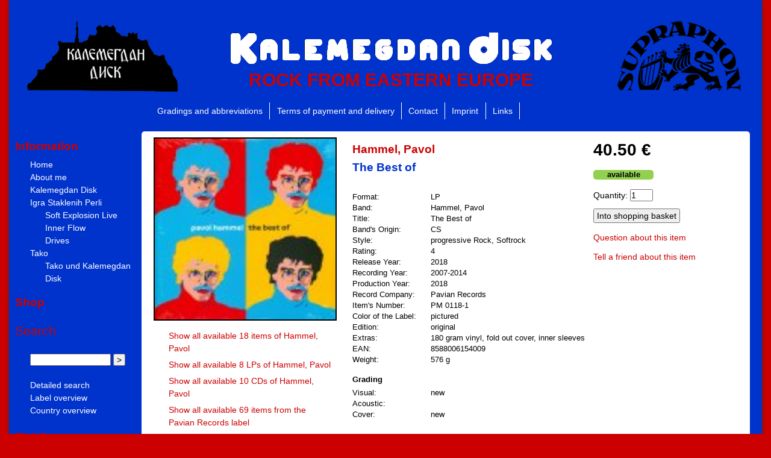

--- FILE ---
content_type: text/html
request_url: http://kalemegdan-disk.de/index.php?page=sql_detail&language=english&id=107485&title=Hammel-Pavol-The-Best-of-2LP-Pavian-Records&SID=vjla21eb8m2jr1ik5bkpm0rc94
body_size: 17607
content:

<!DOCTYPE html PUBLIC "-//W3C//DTD XHTML 1.0 Transitional//EN"
    "http://www.w3.org/TR/xhtml1/DTD/xhtml1-transitional.dtd">
<html xmlns="http://www.w3.org/1999/xhtml" xml:lang="en" lang="en">
    <head>
        <!--<meta name="google-site-verification" content="2TI3a5CBXi8jUXqX7HqfEplITEJ9-D77H-L1uaHtcTM" />-->
        <meta http-equiv="Content-type" content="text/html; charset=utf-8" />
		<!--<meta http-equiv="Content-type" content="text/html; charset=ISO-8859-1" />-->
        <meta http-equiv="X-UA-Compatible" content="IE=8" />
        <title>Hammel-Pavol-The-Best-of-2LP-Pavian-Records</title>
        <link href="css/basic.css" rel="stylesheet" type="text/css"/>
        <!--[if lte IE 7]>
        <link href="/css/patches/patch_basic.css" rel="stylesheet" type="text/css" />
        <![endif]-->
        <!--<link rel="alternate" type="application/rss+xml" title="Green-Brain-Krautrock RSS-Feed" href="http://www.green-brain-krautrock.de/rss.php">-->
        <link rel="shortcut icon" href="favicon.ico"/>
    </head>
    <body>
        <!-- skip link navigation -->
        <ul id="skiplinks">
            <li><a class="skip" href="#nav">Skip to top navigation (Press Enter).</a></li>
            <li><a class="skip" href="#col1">Skip to main navigation (Press Enter).</a></li>
            <li><a class="skip" href="#col3">Skip to main content (Press Enter).</a></li>
        </ul>


        <div class="page_margins">
            
            <!-- Beginn Inhalt -->
            <div class="page">
                
                <!-- Beginn Header -->
                <div id="header" >

                    <img  class="kal_left" src="images/kal_kyr_klein.png" alt="Kalemegdan Disk" />
                    <img class="kal_right" src="images/logo_supraphon.png" alt="Supraphon" />
                    <div id="kalemegdandisk">
                    <a href="index.php?action=start" ><img src="images/logo_kalemegdan_white.png" alt="Logo Kalemegdan Disk" /></a>
                    <h1><span>Kalemegdan Disk - </span>ROCK FROM EASTERN EUROPE</h1>
                    </div>

                    <!--<img  class="kal_left" src="images/kal_lat_klein.png" alt="Kalemegdan Disk" />
                    <img class="kal_right" src="images/kal_kyr_klein.png" alt="Kalemegdan Disk" />-->
                    <div id="topnav" >
                        <div id="nav" >
                            <div class="hlist">
                                <ul>
                                    <li>
                                        <a class="menu" href="index.php?page=bewertungen&language=english&ListType=short&SID=vjla21eb8m2jr1ik5bkpm0rc94">
                                            Gradings and abbreviations</a>
                                    </li>
                                    <li>
                                        <a class="menu" href="index.php?page=versandkosten&language=english&ListType=short&SID=vjla21eb8m2jr1ik5bkpm0rc94">
                                            Terms of payment and delivery</a>
                                    </li>
                                    <li>
                                        <a class="menu" href="index.php?page=kontakt&language=english&ListType=short&SID=vjla21eb8m2jr1ik5bkpm0rc94">
                                            Contact</a>
                                    </li>
                                    <li>
                                        <a class="menu" href="index.php?page=impressum&language=english&ListType=short&SID=vjla21eb8m2jr1ik5bkpm0rc94">
                                            Imprint</a>
                                    </li>
                                    <li>
                                        <a class="menu" href="index.php?page=links&language=english&ListType=short&SID=vjla21eb8m2jr1ik5bkpm0rc94">
                                            Links</a>
                                    </li>
                                   
                                </ul>
                            </div>
                        </div>
                    </div>
                </div>
                <!-- Ende Header -->

                <!-- Beginn Content -->
                <div id="main">
                    <!-- Beginn Menu -->
                    <!-- begin: #col1 - first float column -->
                    <!-- begin: main navigation #nav -->
                    <div id="col1" >
                        <div id="col1_content" class="clearfix">
                            <h2>Information</h2>
<ul class="mainnav">
    <li>
        <a class="menu" href="index.php?page=home&language=english&ListType=short&SID=vjla21eb8m2jr1ik5bkpm0rc94">
            Home</a>
    </li>
    <li>
        <a class="menu" href="index.php?page=uebermich&language=english&ListType=short&SID=vjla21eb8m2jr1ik5bkpm0rc94">
            About&nbsp;me</a>
    </li>
    <li>
        <a class="menu" href="index.php?page=kalemegdandisk&language=english&ListType=short&SID=vjla21eb8m2jr1ik5bkpm0rc94">
            Kalemegdan Disk</a>
    </li>
    <li>
        <a class="menu" href="index.php?page=igrastaklenihperli&language=english&ListType=short&SID=vjla21eb8m2jr1ik5bkpm0rc94">
            Igra Staklenih Perli</a>
        <ul>
            <li>
                <a class="menu" href="index.php?page=softexplosion&language=english&ListType=short&SID=vjla21eb8m2jr1ik5bkpm0rc94">
                    Soft Explosion Live</a>
            </li>
            <li>
                <a class="menu" href="index.php?page=innerflow&language=english&ListType=short&SID=vjla21eb8m2jr1ik5bkpm0rc94">
                    Inner Flow</a>
            </li>
            <li>
                <a class="menu" href="index.php?page=drives&language=english&ListType=short&SID=vjla21eb8m2jr1ik5bkpm0rc94">
                    Drives</a>
            </li>
        </ul>
    </li>
    <li>
        <a class="menu" href="index.php?page=tako&language=english&ListType=short&SID=vjla21eb8m2jr1ik5bkpm0rc94">
            Tako</a>
        <ul>
            <li>
                <a class="menu" href="index.php?page=takoundkalemegdan&language=english&ListType=short&SID=vjla21eb8m2jr1ik5bkpm0rc94">
                    Tako und Kalemegdan Disk</a>
            </li>
        </ul>
    </li>

</ul>
<h2>Shop</h2>
<h3>Search</h3>
<ul class="mainnav">
    <!--<li>
        <a class="menu" href="index.php?page=home&language=english&ListType=short&SID=vjla21eb8m2jr1ik5bkpm0rc94">
    Home</a>
                                    </li>-->
                    <li>
                        <form name="suchen" action="index.php?page=suchen&language=english&action=add&SID=vjla21eb8m2jr1ik5bkpm0rc94" method="post">
                            <br>
                            <input type="text" name="searchstring" size="15" >
                            <input type="submit" value=" > "><br /><br />
                        </form>
                    </li>
                    <!--<li>
                        <a class="menu" href="index.php?page=kontakt&language=english&ListType=short&SID=vjla21eb8m2jr1ik5bkpm0rc94">
    Contact</a>
                    </li>-->
                    <!-- <li>
                         <a class="menu" href="index.php?page=versandkosten&language=english&ListType=short&SID=vjla21eb8m2jr1ik5bkpm0rc94">
    Shipping&nbsp;cost</a>
                     </li>-->
                    <li>
                        <a class="menu" href="index.php?page=suche&language=english&ListType=short&SID=vjla21eb8m2jr1ik5bkpm0rc94">
            Detailed search</a>
            </li>
            <li>
                <a class="menu" href="index.php?page=labels2&language=english&ListType=short&SID=vjla21eb8m2jr1ik5bkpm0rc94">
            Label overview</a>
            </li>
            <li>
                <a class="menu" href="index.php?page=laender&language=english&ListType=short&SID=vjla21eb8m2jr1ik5bkpm0rc94">
            Country overview</a>
            </li>
        </ul>
        <h3>Catalog</h3>
        <ul class="mainnav">
            <li>
                <a class="menu" href="index.php?page=sql_tipp&language=english&ListType=short&SID=vjla21eb8m2jr1ik5bkpm0rc94">
            Recommendations</a>
            </li>
            <li>
                <a class="menu" href="index.php?page=sql_coming_soon&language=english&ListType=short&SID=vjla21eb8m2jr1ik5bkpm0rc94">
            Coming&nbsp;soon</a>
            </li>
            <li>
                <a class="menu" href="index.php?page=sql_whats_new&language=english&ListType=short&SID=vjla21eb8m2jr1ik5bkpm0rc94">
            New&nbsp;in&nbsp;stock</a>
            </li>
            <li>
                <a class="menu" href="index.php?page=sql_whats_back&language=english&ListType=short&SID=vjla21eb8m2jr1ik5bkpm0rc94">
            Back in stock</a>
            </li>
            <!--
            <li>
                <a class="menu" href="index.php?page=sql_coming_soon&language=english&ListType=short&SID=vjla21eb8m2jr1ik5bkpm0rc94">
            Coming&nbsp;soon</a>
            </li> -->
            <!--<li>
                <a class="menu" href="index.php?page=sql_top_100&language=english&ListType=short&SID=vjla21eb8m2jr1ik5bkpm0rc94">
            Top 100</a>
            </li>-->
            <li>
                <a class="menu" href="index.php?page=sql_abc&language=english&ListType=short&SID=vjla21eb8m2jr1ik5bkpm0rc94">
            ABC-Lists CDs </a>
            </li>
            <li>
                <a class="menu" href="index.php?page=sql_abclp&language=english&ListType=short&SID=vjla21eb8m2jr1ik5bkpm0rc94">
            ABC-Lists LPs</a>
            </li>
            <li>
                <a class="menu" href="index.php?page=sql_komplettlistecd&language=english&ListType=short&SID=vjla21eb8m2jr1ik5bkpm0rc94">
            List of all items CDs</a>
            </li>
            <li>
                <a class="menu" href="index.php?page=sql_komplettliste&language=english&ListType=short&SID=vjla21eb8m2jr1ik5bkpm0rc94">
            List of all items LPs</a>
            </li>
            <!--
            <li>
                <a class="menu" href="index.php?page=download_katalog&language=english&ListType=short&SID=vjla21eb8m2jr1ik5bkpm0rc94">
            Download&nbsp;catalogue</a>
            </li> -->
        </ul>
        <h3>Order</h3>
        <ul class="mainnav">
            <li>
                <a class="menu" href="index.php?page=warenkorb&language=english&ListType=short&SID=vjla21eb8m2jr1ik5bkpm0rc94">
            Shopping basket</a>
            </li>
            <li>
                <a class="menu" href="index.php?page=kasse&language=english&ListType=short&SID=vjla21eb8m2jr1ik5bkpm0rc94">
            Order</a>
            </li>
                            <li>
                            <a class="menu" href="index.php?page=kundenlogin&language=english&ListType=short&SID=vjla21eb8m2jr1ik5bkpm0rc94">
            Login</a>
                </li>
                        <!--<li>
                                <a class="menu" href="index.php?page=links&language=english&ListType=short&SID=vjla21eb8m2jr1ik5bkpm0rc94">
    Links</a>
                    </li>-->


                    <!--<li>
                        <a class="menu" href="index.php?page=uebermich&language=english&ListType=short&SID=vjla21eb8m2jr1ik5bkpm0rc94">
    About&nbsp;me</a>
                    </li>-->
                    <!--<li>
                        <a class="menu" href="index.php?page=impressum&language=english&ListType=short&SID=vjla21eb8m2jr1ik5bkpm0rc94">
    Imprint</a>
</li>
    <li>
        <a href="rss.php"><img src="img/rss.jpg" border="0"></a>
    </li>-->
</ul>                                        </div>
                                    </div>
                                    <!-- Ende Menu -->
                                    <!-- Beginn Hauptspalte -->
                                    <div id="col3" >
                                        <div id="col3_content" class="clearfix">
                            <div class='detail-leftcol'><img class='big-picture' src='img/sortiment/afterbuy107485_2.jpg' /><ul class='showmore'><li><a class='llslink' href="index.php?page=suche&language=english&band=Hammel, Pavol -&SID=vjla21eb8m2jr1ik5bkpm0rc94">Show all available 18 items of Hammel, Pavol </a></li><li><a class='llslink' href="index.php?page=suche&language=english&band=Hammel, Pavol -&medium=LP&SID=vjla21eb8m2jr1ik5bkpm0rc94">Show all available 8 LPs of Hammel, Pavol </a></li><li><a class='llslink' href="index.php?page=suche&language=english&band=Hammel, Pavol -&medium=CD&SID=vjla21eb8m2jr1ik5bkpm0rc94">Show all available 10 CDs of Hammel, Pavol </a></li><li><a class='llslink' href="index.php?page=suche&language=english&label=Pavian Records&SID=vjla21eb8m2jr1ik5bkpm0rc94">Show all available 69 items from the Pavian Records label</a></li></ul></div><div class='detail-centercol'><div class='itemdetail'><h2>Hammel, Pavol<br /><span class='blau'>The Best of</span></h2><ul class="itemproperties"><li><span class="itemlabel">Format: </span><span class="itemproperty">LP</span></li><li><span class="itemlabel">Band: </span><span class="itemproperty">Hammel, Pavol</span></li><li><span class="itemlabel">Title: </span><span class="itemproperty">The Best of</span></li><li><span class="itemlabel">Band's Origin: </span><span class="itemproperty">CS</a></span></li><li><span class="itemlabel">Style: </span><span class="itemproperty">progressive Rock, Softrock</span></li><li><span class="itemlabel">Rating: </span><span class="itemproperty">4</span></li><li><span class="itemlabel">Release Year: </span><span class="itemproperty">2018</span></li><li><span class="itemlabel">Recording Year: </span><span class="itemproperty">2007-2014</span></li><li><span class="itemlabel">Production Year: </span><span class="itemproperty">2018</span></li><li><span class='itemlabel'>Record Company: </span><span class='itemproperty'>Pavian Records</a></span></li><li><span class="itemlabel">Item's Number: </span><span class="itemproperty">PM 0118-1</span></li><li><span class="itemlabel">Color of the Label: </span><span class="itemproperty">pictured</span></li><li><span class="itemlabel">Edition: </span><span class="itemproperty">original</span></li><li><span class="itemlabel">Extras: </span><span class="itemproperty">180 gram vinyl, fold out cover, inner sleeves</span></li><li><span class="itemlabel">EAN: </span><span class="itemproperty">8588006154009</span></li><li><span class="itemlabel">Weight: </span><span class="itemproperty">576 g</span></li></ul><strong class='grading'>Grading</strong><ul class="itemproperties grading"><li><span class="itemlabel">Visual: </span><span class="itemproperty">new</span></li><li><span class="itemlabel">Acoustic: </span><span class="itemproperty"></span></li><li><span class="itemlabel">Cover: </span><span class="itemproperty">new</span></li></ul></div><div class='detail-rightcol'><p class='itemprice'>40.50 €</p><span class='itemicon iconavailable'>available</span>            <form class="in_den_warenkorb" name="warenkorb" action="index.php?page=warenkorb&action=add&language=english&SID=vjla21eb8m2jr1ik5bkpm0rc94" method="post">
              Quantity: <input type="text" name="menge" value="1" size="3">
              <input type="hidden" name="artikel_id" value="107485">
              <input type="submit" class="warenkorbbutton" value=Into&nbsp;shopping&nbsp;basket>
            </form>
		<a class='llslink friendlink' href='mailto:kalemegdan@odn.de?subject=Question about item  Hammel, Pavol - The Best of - 2LP  Pavian Records&body=Hi, %0A%0AI have a question about this item:%0A%0A'>Question about this item</a><br><a class='llslink friendlink' href='mailto:?subject=Interesting item  Hammel, Pavol - The Best of - 2LP  Pavian Records&body=Hi, %0A%0AI found this item at www.kalemegdan-disk.com.  I thought that you might be interested.'>Tell a friend about this item</a><br></div></div><div class='langtext'><h3>Tracklist</h3>
<br>
<br><h4>Side A Best of Pavol Hammel – ℗ 2011</h4>
<br>1. Cez plece  2:32
<br>2. Listy do mora  3:22
<br>3. Kreditka srdca  3:38
<br>4. Margaret Steiffová  3:27
<br>5. Čas malín  2:55
<br>6. Stále dokola  4:30
<br>
<br><h4>Side B Best of Pavol Hammel – ℗ 2011</h4>
<br>1. Staré kone nahé jazdkyne  3:28
<br>2. Balada o smutnom Jánovi  2:29
<br>3. Poď  3:17
<br>4. Mladosť  2:48
<br>5. Šesť starcov  3:21
<br>6. Ľalia poľná  4:14
<br>
<br><h4>Side C Nočná galéria – ℗ 2011</h4>
<br>1. Dotkol som sa tvojej duše
<br>2. Najlepšia z dobrých, najhoršia zo zlých
<br>3. Keď prší
<br>4. Nočná galéria
<br>5. Beriem si ťa
<br>6. Modlitba stromu
<br>
<br><h4>Side D</h4>
<br>1. Slušne žiť – ℗ 2007
<br>2. Prečo nie som v&auml;čší pes – ℗ 2007
<br>3. Usmej sa keď odchádzam – ℗ 2007
<br>4. Nemám lásku v malíčku – Recorded 2014, ℗ 2015
<br>5. S holubom na hlave – Recorded 2012, ℗ 2013
<br>6. Vôľa bohov – Recorded 2012, ℗ 2013</div>                        </div>
                    </div>
                    <!-- Ende Hauptspalte -->

                </div>
                <!-- Ende Content (main)-->
                <div id="footer">
                    <span class="bottomText">&copy; www.kalemegdan-disk.com</span>
                </div>
            </div>
            <!-- Ende Inhalt (page)-->
	<!-- Ende page margins -->		
        </div>


--- FILE ---
content_type: text/css
request_url: http://kalemegdan-disk.de/css/screen/basemod.css
body_size: 3443
content:
/**
 * "Yet Another Multicolumn Layout" - (X)HTML/CSS Framework
 *
 * (en) Template for designing a screen layout
 * (de) Gestaltungsvorlage für die Erstellung eines Screenlayouts
 *
 * @copyright       Copyright 2005-2010, Dirk Jesse
 * @license         CC-A 2.0 (http://creativecommons.org/licenses/by/2.0/),
 *                  YAML-C (http://www.yaml.de/en/license/license-conditions.html)
 * @link            http://www.yaml.de
 * @package         yaml
 * @version         3.3
 * @revision        $Revision:392 $
 * @lastmodified    $Date:2009-07-05 12:18:40 +0200 (So, 05. Jul 2009) $
*/

@media screen, projection
{
    /**
     * (en) Forcing vertical scrollbars in IE8, Firefox, Webkit & Opera
     * (de) Erzwingen vertikaler Scrollbalken in IE8, Firefox, Webkit & Opera
     *
     * @workaround
     * @affected IE8, FF, Webkit, Opera
     * @css-for all
     * @valid CSS3
    */

    body { overflow-y:scroll;
    }

    /*------------------------------------------------------------------------------------------------------*/

    /**
     * Design of the Basic Layout | Gestaltung des YAML Basis-Layouts
     *
     * @section layout-basics
    */

    /* Page margins and background | Randbereiche & Seitenhintergrund */
    body {

        /*background-color: #FF9900;*/
    }

    /* Layout:Width, Background, Border | Layout:Breite, Hintergrund, Rahmen */
    .page_margins {
        margin: 0 auto;
        /*max-width: 99%;*/
        min-width: 800px;
        max-width: 1250px;
    }

    .page{  }
    #skiplinks {
        left: -32768px;
        list-style-type: none;
        margin: 0;
        padding: 0;
        position: absolute;
        top: 0;
        width: 100%;
        z-index: 1000;
    }

    /* Design of the Main Layout Elements | Gestaltung der Hauptelemente des Layouts */
    #header {
        /*background-color: #FF9900;*/
        /*text-align: center;*/
        padding: 20px 0;
        margin-left: 15px;

    }
    #topnav {
    
    }

    #main { clear: both;}

    #footer {
        /*border-top: 2px solid #000;*/
        text-align: center;
        color: #fff;
        padding: 20px 0;
    }

    /*------------------------------------------------------------------------------------------------------*/

    /**
     * Formatting of the Content Area | Formatierung der Inhaltsbereichs
     *
     * @section layout-main
    */

    #col1 {
        width: 220px;
       /* background-color: #FF9900;*/
    }
    #col1_content { 
		padding: 0 10px;
	}

    #col2, col2_content { display: none }

    #col3 {
        margin-left: 220px;
        margin-right: 0;
        /*border-right: 2px solid #000;
        border-left: 2px solid #000;
        background-color: #99FF33;*/
    }
    #col3_content {
        padding: 10px; }
}


/*------------------------------------------------------------------------------------------------------*/

/**
 * Design of Additional Layout Elements | Gestaltung weiterer Layoutelemente
 *
 * @section layout-misc
*/



/**
 * ------------------------------------------------------------------------------------------------- #
 *
 * Skiplinks
 *
 * (en) Visual styling for skiplink navigation
 * (de) Visuelle Gestaltung der Skiplink-Navigation
 *
 * @section content-skiplinks
*/

#skiplinks a.skip:focus,
#skiplinks a.skip:active { 
    color:#fff;
    background:#333;
    border-bottom:1px #000 solid;
    padding:10px 0;
    text-decoration:none;
}  

--- FILE ---
content_type: text/css
request_url: http://kalemegdan-disk.de/css/screen/content.css
body_size: 8714
content:
/**
 * "Yet Another Multicolumn Layout" - (X)HTML/CSS Framework
 *
 * (en) Uniform design of standard content elements
 * (de) Einheitliche Standardformatierungen für die wichtigten Inhalts-Elemente
 *
 * @copyright       Copyright 2005-2010, Dirk Jesse
 * @license         CC-A 2.0 (http://creativecommons.org/licenses/by/2.0/),
 *                  YAML-C (http://www.yaml.de/en/license/license-conditions.html)
 * @link            http://www.yaml.de
 * @package         yaml
 * @version         3.3
 * @revision        $Revision:392 $
 * @lastmodified    $Date:2009-07-05 12:18:40 +0200 (So, 05. Jul 2009) $
 * @appdef yaml
*/

@media all
{
    /**
     * Fonts
     *
     * (en) global settings of font-families and font-sizes
     * (de) Globale Einstellungen für Zeichensatz und Schriftgrößen
     *
     * @section content-global-settings
    */

    /* (en) reset font size for all elements to standard (16 Pixel) */
    /* (de) Alle Schriftgrößen auf Standardgröße (16 Pixel) zurücksetzen */
    html * { font-size:100.01%; }

    /**
     * (en) reset monospaced elements to font size 16px in all browsers
     * (de) Schriftgröße von monospaced Elemente in allen Browsern auf 16 Pixel setzen
     *
     * @see: http://webkit.org/blog/67/strange-medium/
    */

    textarea, pre, code, kbd, samp, var, tt {
        font-family:Consolas, "Lucida Console", "Andale Mono", "Bitstream Vera Sans Mono", "Courier New", Courier;
    }

    /* (en) base layout gets standard font size 12px */
    /* (de) Basis-Layout erhält Standardschriftgröße von 12 Pixeln */
    body {
        font-family:/*"Lucida Grande","Lucida Sans Unicode",*/Verdana,sans-serif;
        /*font-size:75.00%;*/
        font-size: 14px;
        color:#444;
    }

    #topnav, .mainnav {

    }

    /*--- Headings | Überschriften ------------------------------------------------------------------------*/

    h1,h2,h3,h4,h5,h6 {
        font-weight:normal;
        color:#000;
        margin:0 0 0.25em 0;
    }

    h1 { font-size:250%; }                       /* 30px */
    h2 { font-size:19px; font-weight: bold }                       /* 24px */
    h3 { font-size:150%; }                       /* 18px */
    h4 {
        font-size:15px;
        font-weight:bold;
        margin: 20px 0 24px 0
    }                    /* 16px */
    h5 { font-size:116.67%; }                    /* 14px */
    h6 { font-size:116.67%; }                    /* 14px */

    #header h1 {
        font-size: 30px;
        font-weight: bold;
        margin: 10px 0 20px 0;
    }

    #header h1 span {
        display: none;
    }

    #col1 h2 {
        margin-top: 10px;
    }
    #col3 h2 {
        margin: 20px 0px;
		margin-top: 1px;
    }

    h3 {
        margin-top: 20px;
    }

    /* --- Lists | Listen  -------------------------------------------------------------------------------- */

    ul, ol, dl { line-height:1.5em; margin:0 0 1em 1em; }
    ul { list-style-type:disc; }
    ul ul { list-style-type:circle; margin-bottom:0; }

    ol { list-style-type:decimal; }
    ol ol { list-style-type:lower-latin; margin-bottom:0; }

    li { margin-left:0.8em; line-height:1.5em; }

    dt { font-weight:bold; }
    dd { margin:0 0 1em 0.8em; }

    /* --- general text formatting | Allgemeine Textauszeichnung ------------------------------------------ */

    p { line-height:1.5em; margin:0 0 1em 0; }

    blockquote, cite, q {
        font-family:Georgia, "Times New Roman", Times, serif;
        font-style:italic;
    }
    blockquote { margin:0 0 1em 1.6em; color:#666; }

    strong,b { font-weight:bold; }
    em,i { font-style:italic; }

    big { font-size:116.667%; }
    small { font-size:91.667%; }

    pre { line-height:1.5em; margin:0 0 1em 0; }
    pre, code, kbd, tt, samp, var { font-size:100%; }
    pre, code { color:#800; }
    kbd, samp, var, tt { color:#666; font-weight:bold; }
    var, dfn { font-style:italic; }

    acronym, abbr {
        border-bottom:1px #aaa dotted;
        font-variant:small-caps;
        letter-spacing:.07em;
        cursor:help;
    }

    sub { vertical-align: sub; font-size: smaller; }
    sup { vertical-align: super; font-size: smaller; }

    hr {
        color:#fff;
        background:transparent;
        margin:0 0 0.5em 0;
        padding:0 0 0.5em 0;
        border:0;
        border-bottom:1px #eee solid;
    }

    /*--- Links ----------------------------------------------------------------------------------------- */

    a { color:#4D87C7; background:transparent; text-decoration:none; }
    a:visited  { color:#036; }

    /* (en) maximum constrast for tab focus - change with great care */
    /* (en) Maximaler Kontrast für Tab Focus - Ändern Sie diese Regel mit Bedacht */
    a:focus { text-decoration:underline; color:#000; background: transparent; outline: 3px #f93 solid; }
    a:hover,
    a:active { color:#182E7A; text-decoration:underline; outline: 0 none; }

    /* --- images (with optional captions) | Bilder (mit optionaler Bildunterschrift) ------------------ */

    p.icaption_left { float:left; display:inline; margin:0 1em 0.15em 0; }
    p.icaption_right { float:right; display:inline; margin:0 0 0.15em 1em; }

    p.icaption_left img,
    p.icaption_right img { padding:0; border:1px #888 solid; }

    p.icaption_left strong,
    p.icaption_right strong { display:block; overflow:hidden; margin-top:2px; padding:0.3em 0.5em; background:#eee; font-weight:normal; font-size:91.667%; }

    /**
     * ------------------------------------------------------------------------------------------------- #
     *
     * Generic Content Classes
     *
     * (en) standard classes for positioning and highlighting
     * (de) Standardklassen zur Positionierung und Hervorhebung
     *
     * @section content-generic-classes
    */

    .highlight { color:#c30; }
    .dimmed { color:#888; }

    .info { background:#f8f8f8; color:#666; padding:10px; margin-bottom:0.5em; font-size:91.7%; }

    .note { background:#efe; color:#040; border:2px #484 solid; padding:10px; margin-bottom:1em; }
    .important { background:#ffe; color:#440; border:2px #884 solid; padding:10px; margin-bottom:1em; }
    .warning { background:#fee; color:#400; border:2px #844 solid; padding:10px; margin-bottom:1em; }

    .float_left { float:left; display:inline; margin-right:1em; margin-bottom:0.15em; }
    .float_right { float:right; display:inline; margin-left:1em; margin-bottom:0.15em; }
    .center { display:block; text-align:center; margin:0.5em auto; }

    /**
     * ------------------------------------------------------------------------------------------------- #
     *
     * Tables | Tabellen
     *
     * (en) Generic classes for table-width and design definition
     * (de) Generische Klassen für die Tabellenbreite und Gestaltungsvorschriften für Tabellen
     *
     * @section content-tables
    */

    table { width:auto; border-collapse:collapse; margin-bottom:0.5em; border-top:2px #888 solid; border-bottom:2px #888 solid; }
    table caption { font-variant:small-caps; }
    table.full { width:100%; }
    table.fixed { table-layout:fixed; }

    th,td { padding:0.5em; }
    thead th { color:#000; border-bottom:2px #888 solid; }
    tbody th { color:#333; }
    tbody th[scope="row"], tbody th.sub { background:#f0f0f0; }

    tbody th { border-bottom:1px solid #fff; text-align:left; }
    tbody td { border-bottom:1px solid #eee; }

    tbody tr:hover th[scope="row"],
    tbody tr:hover tbody th.sub { background:#f0e8e8; }
    tbody tr:hover td { background:#fff8f8; }

    /*Bildcontainer*/
    .bildcontainer {
        white-space: nowrap;
        overflow: hidden;
    }
    .bildcontainer img {
        padding: 0 0 0 0;
    }
    .videocontainer {
        width: 820px;
        margin: 0 auto 10px auto;
    }


    /**
     * ------------------------------------------------------------------------------------------------- #
     *
     * Miscellaneous | Sonstiges
     *
     * @section content-misc
    */

    /**
     * (en) Emphasizing external Hyperlinks via CSS
     * (de) Hervorhebung externer Hyperlinks mit CSS
     *
     * @section             content-external-links
     * @app-yaml-default    disabled
    */

    /*
    #main a[href^="http://www.my-domain.com"],
    #main a[href^="https://www.my-domain.com"]
    {
      padding-left:12px;
      background-image:url('your_image.gif');
      background-repeat:no-repeat;
      background-position:0 0.45em;
    }
    */

    .kal_left, .kal_right {
        display:block;
        top: 0px;
        margin: 15px;
    }
    .kal_left {
        float: left;
    }
    .kal_right {
        float: right;
        margin-right: -8px;
    }
}


--- FILE ---
content_type: text/css
request_url: http://kalemegdan-disk.de/css/screen/navigation.css
body_size: 2650
content:
@media all {

        /*Top Navigation*/
    .hlist {
        /* (en) containing floats in IE */
        /* (de) Einfassen der Floats im IE */
        /*width:100%;*/
        overflow:hidden;
        /* (en) containing floats in all other browsers */
        /* (de) Einfassen der Floats in allen anderen Browsern */
        float:left;
        display:inline;
        /* (en|de) Bugfix:IE - collapsing horizontal margins */
        position:relative;
        line-height:0;
    }

    .hlist ul {
        /*border-left: 1px #000 solid;*/
        margin:0;
        padding:0;
        /* (en|de) Bugfix:IE - Doubled Float Margin Bug */
        display:inline;
        float:left; /* LTR */
        /* (en) Left margin of the first button  */
        /* (de) Abstand des ersten Buttons vom linken Rand  */
    }

    .hlist ul li {
        border-right:1px #fff solid;
        /* (en|de) Bugfix:IE - Doubled Float Margin Bug */
        display:inline;
        float:left; /* LTR */
        font-size:1.0em;
        line-height:1em;
        list-style-type:none;
        margin:0;
        padding:0;
    }

    .hlist a, hlist a:focus, hlist a:active {
        background: transparent;
}

    .hlist ul li a,
    .hlist ul li strong {
        background: transparent;
        display:block;
        font-size:1em;
        color: #fff;
        margin:0;
        padding:0.5em 0.8em 0.5em 0.8em;
        text-decoration:none;
        width:auto;
    }

    .hlist ul li a:focus,
    .hlist ul li a:hover,
    .hlist ul li a:active  {
        color: #cc0000;
        text-decoration:none;
        outline: 0 none;
    }

    .hlist ul li.active {
        font-weight: bold;
    }

    .hlist ul li.active strong,
    .hlist ul li.active a:focus,
    .hlist ul li.active a:hover,
    .hlist ul li.active a:active {
        font-weight: bold;
    }

    /*Language Chooser*/

    .hlist  a img {
        margin: 7px 0 7px 12px;
}

    /*Main Navigation*/

    .mainnav li {
        list-style-type: none;
    }
    .mainnav li li {
        padding: 0
    }

    .mainnav li a,
    .mainnav li strong {
        background: transparent;
        color: #fff;
    }

    .mainnav li a:focus,
    .mainnav li a:hover,
    .mainnav li a:active  {
        color: #cc0000;
        outline: 0 none;
    }

    .mainnav li.active {
        font-weight: bold;
    }

    .mainnav li.active strong,
    .mainnav li.active a:focus,
    .mainnav li.active a:hover,
    .mainnav li.active a:active {
        font-weight: bold;
    }

	/*E-Mail Link*/
	
	.mailto {
		position: relative;
		margin-top: 50px;
		text-align: center;
	}
	.mailto img {
		outline: none;
	}
	
	


}

--- FILE ---
content_type: text/css
request_url: http://kalemegdan-disk.de/css/screen/kalemegdan.css
body_size: 6905
content:
/*
*Farben:
*blau #0c4076
*rot: #E61745
*gold: #F5C20D


*blau #0033cc
*rot #cc0000
*/

@media all {
    body {background-color: #cc0000; color: #000 }
    .blau {
        color: #0033cc;
}
.rot {
    color: #cc0000;
}
    .page {
        background-color: #0033cc;
        /*border-right: 20px solid #0c4076;*/
        box-shadow: 0 0 5px #333;
        padding-right: 20px;
        overflow: hidden;
    }
	h2 > a {
	position: absolute;
	display: block;
	right: 10px;
	top: 20px;
	}
    #col3 {
        background-color: #fff;
        border-radius: 5px;}
    #col3_content {overflow: hidden;}
    a {
        color: #cc0000;
    }
    #kalemegdandisk {
        margin-top: 34px;
        text-align: center;}
    #topnav {display: inline-block;
    margin-left: 220px;}

    a:hover, a:visited, a:active {color: #cc0000}
    h1, h2, h3, h4, h5, h6 {color: #cc0000}
    #col1 h2, #col1 h3, #header h1 {color: #cc0000}
    h2 {line-height: 1.6em}


    ul { list-style-type:none; }

    .mediumfilter {
        border-bottom: 1px solid black;
    }

    /*# Titelliste #*/
    .itemlist {
        position: relative;
        margin: 0;
        list-style: none;
        font-size: 0.9em;
        margin-bottom: 20px;
    }
    .itemeven, .itemodd {border-bottom: 1px ridge #B21236;}
    .itemeven {        
        background-color: #eee;
    }
    .itemlist li {
        display: table;
    }
    .itemeven {
        padding: 10px;
        margin-left:0;
        line-height: 1.3em;
        /*height: 6em;*/
        overflow: hidden;
    }
    .itemodd{
        padding: 10px;
        margin-left:0;
        line-height: 1.3em;
        /*background-color: #adff5c;*/
        /*height: 6em;*/
        overflow: hidden;
    }
    .itemhead {
        display: inline-block;
        width: 70%;
        font-weight: bold;
        margin: 0 0 10px 0;
    }
    .titlelink, .titlelink:visited, .titlelink:hover {
        color: #0c4076;
    }
    .iconstate {
        display: block;
        clear: both;
        margin-top: 4px;
         
        /*width: 100px;*/
        width: 96px;
        /*margin-left: 20px;*/
        margin-left: 15px;
        border: 1px solid transparent;
        padding: 1px;
        border-radius: 5px;
        background-color: indigo;
        color: #fff;
        font-size: 0.9em;
        font-weight: bold;
        
       
    }
    .itemproperties {
        margin: 0;
        /*width: 500px;*/
        list-style: none;
        float: left;
    }
    .itemproperites li {
        margin-left:0;
        line-height: 1.3em;
        display: table-row;
    }
    .itemlabel {
        display: table-cell;
        width: 65px;
    }
    .itemproperty {
        display: table-cell;
        width: 300px;
    }
    .llslink {}
    .itemicons {
        margin: 0;
        list-style: none;
        width: 340px;
        float: left;
        display: table;
        text-align: center;
        margin-top: 6px;
    }
    .itemicons ul {overflow: hidden}
    .itemicons li {
        margin-left:0;
        margin-right: 2px;
        /*width: 80px;*/
        float: left;
        margin-right: 2px;
        border: 1px solid transparent;
    }
    .itemicon {
        /*border: 1px solid black;*/
        border-radius: 5px;
        width: 98px;
        display: table-cell;
        padding: 1px;
        font-size: 0.9em;
        font-weight: bold;
        text-align: center;
        color: #000;
    }
    .iconnew {
        background-color: #0033cc;
    }
    .icontipp{
        background-color: #fffe27;
    }
    .iconavailable {
        background-color: #92d050;
    }
    .iconoutofstock {
        background-color: #F5C20D;
    }
    .iconsoon {
        background-color: fuchsia;
    }
    .iconsoldout {
        background-color: #cc0000;
    }
    .itemimage {
        display: block;
        width: 80px;
        margin-top: -20px;
        float: left;
    }
    .itemthumbnail {}
    .itemprice {
        width: 100px;
        margin-right: 10px;
        margin-top: -20px;
        float: right;
        text-align: right;
        font-size: 1em;
        font-weight: bold;
    }
    .itemcart {
        display: block;
        margin: 10px 10px 0 0;
    }

    /*# Titeldetails #*/
    .itemdetail {
        font-size: 0.9em;
        line-height: 1.3em;
        /*overflow: hidden;*/
        width: 400px;
        float: left;
    }
    .itemdetail .iconstate {
        margin-left: 0;
}

    .detail-leftcol {
        width: 300px;
        padding: 0 10px;
        float: left;
    }
    .big-picture {
        width: 300px;
        height: auto;
		border: 2px solid #000;
    }
    .detail-centercol {
        float: left;
        margin-left: 20px;
        width: auto;
    }
    .detail-centercol h2 {
        margin: 5px 0 !important;
    }
    .detail-centercol strong {
		display: block;
        margin-bottom: 5px !important;
        clear: both;
    }
    .detail-band {
        font-weight:bold;
        margin: 0;
    }

    .detail-centercol .itemproperties {
        display: table;
        margin-bottom: 16px;
        /*width: 450px;*/
        margin-top: 20px;
    }
    .detail-centercol .grading {margin-top: 0}
    .detail-centercol .itemproperties li {
        margin-left: 0;
    }
    .detail-centercol .itemproperties .itemlabel {
        width: 130px;
		min-width: 130px;
    }
    .table-gradings {
        text-align: center;
    }
    .detail-rightcol {
        float: left;
        width: 180px;
    }
    .langtext {
        clear: both;
        padding-top: 20px;
        padding-left: 30px;
        padding-right: 30px;
	}
	.langtext h3 {
		color: #0033cc;
		font-size: 19px;
		font-weight: bold; 
	}
	.langtext h4 {
		color: #000;
		font-weight: bold;
		font-size: 100%;
		margin: 0;
	}
   

    /*Ähnliche Artikel*/
    .showmore {
        margin-top: 15px;
    }
    .showmore li {
        margin-bottom: 6px;
    }
    /*rechte Spalte*/
    .in_den_warenkorb {
        margin: 16px 0;
    }
    .friendlink {
        display: block;
    }
    .detail-rightcol .itemprice {
        margin: 0 0 12px 0;
        text-align: left;
        float: none;
        font-size: 2em;
        width: 100%;
    }
    .warenkorbbutton {
        display: block;
        margin-top: 12px;
        padding: 2px 4px;
    }

    /*moreitems*/
    .moreitems {
        width: 100%;
    }
    .moreitems td {
        width: 25%;
        border: 1px solid black;
        text-align: center;
    }


    .statusmeldung {
        font-style: italic;
        color: grey;
        padding-top: 12px;
    }

    #suchformular table {
        border: none;
    }
    button {
        padding: 2px 3px;
    }
    button a, button a:hover, button a:visited {
        color: #000;
        text-decoration: none;
    }
    #kasse table {
        width: 80%;
    }
    #kasse textarea {
        width: 100%;
    }
    /*clearer*/
    .clearer {
    }



}





